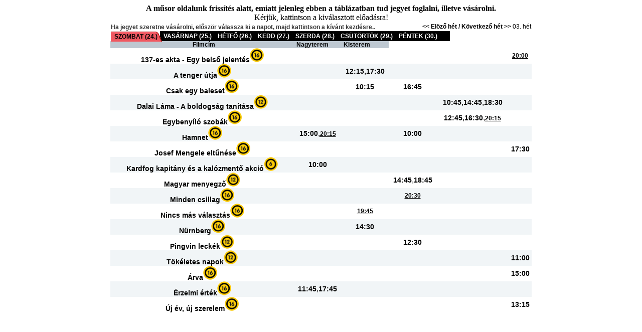

--- FILE ---
content_type: text/html
request_url: https://puskin.bpfilm.hu/tid.asp?id=bd7aaa
body_size: 2020
content:
<!DOCTYPE html PUBLIC "-//W3C//DTD XHTML 1.0 Transitional//EN" "http://www.w3.org/TR/xhtml1/DTD/xhtml1-transitional.dtd">
<html xmlns="http://www.w3.org/1999/xhtml" xml:lang="hu" lang="hu">

<head>
   <link rel="stylesheet" type="text/css" href="style.css" />
   <meta http-equiv="Content-Type" content="text/html; charset=utf-8" />
   <title>Puskin OnLine</title>
    <script language="JavaScript1.2" type="text/javascript">
	<!--	
	function Opt( url)
	{
		var nW  = 920;
		var nH  = 640;
		var strAtt = "scrollbars=no,resizable=no";
		if (nW > 0)
			strAtt += ",width=" + nW + ",height=" + nH;
		else
		  strAtt += ",fullscreen=no";
		  
		var wn = window.open(url,'wn', strAtt);
		if (window.focus) {wn.focus()};
	}  
	-->
   </script>
    <style type="text/css">
<!--
.style1 {
	font-family: Arial, Helvetica, sans-serif;
	font-size: 12px;
	color: #333333;
	font-weight: bold;
}
-->
    </style>
</head>
<body>


<center><b>A műsor oldalunk frissítés alatt, emiatt jelenleg ebben a táblázatban tud jegyet foglalni, illetve vásárolni.</b><br>Kérjük, kattintson a kiválasztott előadásra!</center>

<table width="838" border="0" align="center" cellpadding="0" cellspacing="0" >
<tr valign="middle" bgcolor="#FFFFFF"><td width="652" align="left"  class="prevnext" ><span class="style1">Ha jegyet szeretne vásárolni, először válassza ki a napot, majd kattintson a kívánt kezdésre.</span>.</td>
<td width="186" height="100%" align="center" class="prevnext" ><div align="left"><a href="weekpre.asp?id=0" style ="font-size: 12px;"><< Elöző hét / </a><a href="weeknex.asp?id=7" style ="font-size: 12px;">Következő hét >></a></div></td>


<td width="20" height="100%"  style ="font-size: 12px;"><div align="left">03.&nbsp;hét</div></td>

</tr>
</table>


<center>
<TABLE width="840" border="0" cellspacing="0" cellpadding="0">
  <THEAD>
  <TR  BGCOLOR="#DCDCDC">
    <TH class="helpHed" style="PADDING-LEFT: 2px; TEXT-ALIGN: left"><div align="center">Filmcím</div></TH>
    <TH class="helpHed">Nagyterem</TH>
    <TH class="helpHed">Kisterem</TH>  
  </TR>
  </THEAD>
   <div class="weektab"><ul><li class="selected"><a href="weekday.asp?id=0" title="">SZOMBAT (24.)</a></li><li><a href="weekday.asp?id=1" title="">VASÁRNAP (25.)</a></li><li><a href="weekday.asp?id=2" title="">HÉTFŐ (26.)</a></li><li><a href="weekday.asp?id=3" title="">KEDD (27.)</a></li><li><a href="weekday.asp?id=4" title="">SZERDA (28.)</a></li><li><a href="weekday.asp?id=5" title="">CSÜTÖRTÖK (29.)</a></li><li><a href="weekday.asp?id=6" title="">PÉNTEK (30.)</a></li></ul><br style="clear: left"/></DIV>
   <TBODY><TR class="c1"><TH><A style ="color: black;">137-es akta - Egy belső jelentés</A><img src="media/k4.gif" width="28" height="28"></TH><TD align="center">&nbsp;</TD><TD align="center">&nbsp;</TD><TD align="center">&nbsp;</TD><TD align="center">&nbsp;</TD><TD align="center"><A title="20:00" href=tid.asp?id=adf3e0>20:00</A></TD></TR><TR class="c0"><TH><A style ="color: black;">A tenger útja</A><img src="media/k4.gif" width="28" height="28"></TH><TD align="center">&nbsp;</TD><TD align="center"><A title="12:15">12:15</A>,<A title="17:30">17:30</A></TD><TD align="center">&nbsp;</TD><TD align="center">&nbsp;</TD><TD align="center">&nbsp;</TD></TR><TR class="c1"><TH><A style ="color: black;">Csak egy baleset</A><img src="media/k4.gif" width="28" height="28"></TH><TD align="center">&nbsp;</TD><TD align="center"><A title="10:15">10:15</A></TD><TD align="center"><A title="16:45">16:45</A></TD><TD align="center">&nbsp;</TD><TD align="center">&nbsp;</TD></TR><TR class="c0"><TH><A style ="color: black;">Dalai Láma - A boldogság tanítása</A><img src="media/k3.gif" width="28" height="28"></TH><TD align="center">&nbsp;</TD><TD align="center">&nbsp;</TD><TD align="center">&nbsp;</TD><TD align="center"><A title="10:45">10:45</A>,<A title="14:45">14:45</A>,<A title="18:30">18:30</A><BR></TD><TD align="center">&nbsp;</TD></TR><TR class="c1"><TH><A style ="color: black;">Egybenyíló szobák</A><img src="media/k4.gif" width="28" height="28"></TH><TD align="center">&nbsp;</TD><TD align="center">&nbsp;</TD><TD align="center">&nbsp;</TD><TD align="center"><A title="12:45">12:45</A>,<A title="16:30">16:30</A>,<A title="20:15" href=tid.asp?id=9d4f96>20:15</A><BR></TD><TD align="center">&nbsp;</TD></TR><TR class="c0"><TH><A style ="color: black;">Hamnet</A><img src="media/k4.gif" width="28" height="28"></TH><TD align="center"><A title="15:00">15:00</A>,<A title="20:15" href=tid.asp?id=6331fd>20:15</A></TD><TD align="center">&nbsp;</TD><TD align="center"><A title="10:00">10:00</A></TD><TD align="center">&nbsp;</TD><TD align="center">&nbsp;</TD></TR><TR class="c1"><TH><A style ="color: black;">Josef Mengele eltűnése</A><img src="media/k4.gif" width="28" height="28"></TH><TD align="center">&nbsp;</TD><TD align="center">&nbsp;</TD><TD align="center">&nbsp;</TD><TD align="center">&nbsp;</TD><TD align="center"><A title="17:30">17:30</A></TD></TR><TR class="c0"><TH><A style ="color: black;">Kardfog kapitány és a kalózmentő akció</A><img src="media/k2.gif" width="28" height="28"></TH><TD align="center"><A title="10:00">10:00</A></TD><TD align="center">&nbsp;</TD><TD align="center">&nbsp;</TD><TD align="center">&nbsp;</TD><TD align="center">&nbsp;</TD></TR><TR class="c1"><TH><A style ="color: black;">Magyar menyegző</A><img src="media/k3.gif" width="28" height="28"></TH><TD align="center">&nbsp;</TD><TD align="center">&nbsp;</TD><TD align="center"><A title="14:45">14:45</A>,<A title="18:45">18:45</A></TD><TD align="center">&nbsp;</TD><TD align="center">&nbsp;</TD></TR><TR class="c0"><TH><A style ="color: black;">Minden csillag</A><img src="media/k4.gif" width="28" height="28"></TH><TD align="center">&nbsp;</TD><TD align="center">&nbsp;</TD><TD align="center"><A title="20:30" href=tid.asp?id=8b28c4>20:30</A></TD><TD align="center">&nbsp;</TD><TD align="center">&nbsp;</TD></TR><TR class="c1"><TH><A style ="color: black;">Nincs más választás</A><img src="media/k4.gif" width="28" height="28"></TH><TD align="center">&nbsp;</TD><TD align="center"><A title="19:45" href=tid.asp?id=773d66>19:45</A></TD><TD align="center">&nbsp;</TD><TD align="center">&nbsp;</TD><TD align="center">&nbsp;</TD></TR><TR class="c0"><TH><A style ="color: black;">Nürnberg</A><img src="media/k4.gif" width="28" height="28"></TH><TD align="center">&nbsp;</TD><TD align="center"><A title="14:30">14:30</A></TD><TD align="center">&nbsp;</TD><TD align="center">&nbsp;</TD><TD align="center">&nbsp;</TD></TR><TR class="c1"><TH><A style ="color: black;">Pingvin leckék</A><img src="media/k3.gif" width="28" height="28"></TH><TD align="center">&nbsp;</TD><TD align="center">&nbsp;</TD><TD align="center"><A title="12:30">12:30</A></TD><TD align="center">&nbsp;</TD><TD align="center">&nbsp;</TD></TR><TR class="c0"><TH><A style ="color: black;">Tökéletes napok</A><img src="media/k3.gif" width="28" height="28"></TH><TD align="center">&nbsp;</TD><TD align="center">&nbsp;</TD><TD align="center">&nbsp;</TD><TD align="center">&nbsp;</TD><TD align="center"><A title="11:00">11:00</A></TD></TR><TR class="c1"><TH><A style ="color: black;">Árva</A><img src="media/k4.gif" width="28" height="28"></TH><TD align="center">&nbsp;</TD><TD align="center">&nbsp;</TD><TD align="center">&nbsp;</TD><TD align="center">&nbsp;</TD><TD align="center"><A title="15:00">15:00</A></TD></TR><TR class="c0"><TH><A style ="color: black;">Érzelmi érték</A><img src="media/k4.gif" width="28" height="28"></TH><TD align="center"><A title="11:45">11:45</A>,<A title="17:45">17:45</A></TD><TD align="center">&nbsp;</TD><TD align="center">&nbsp;</TD><TD align="center">&nbsp;</TD><TD align="center">&nbsp;</TD></TR><TR class="c1"><TH><A style ="color: black;">Új év, új szerelem</A><img src="media/k4.gif" width="28" height="28"></TH><TD align="center">&nbsp;</TD><TD align="center">&nbsp;</TD><TD align="center">&nbsp;</TD><TD align="center">&nbsp;</TD><TD align="center"><A title="13:15">13:15</A></TD></TR></TBODY>
  </TABLE>
  
 
</center>
</body>
</html> 

--- FILE ---
content_type: text/css
request_url: https://puskin.bpfilm.hu/style.css
body_size: 802
content:
body {
  background-color: white;
}


p {font-family: arial, verdana, sans-serif;}
td {font-family: arial, verdana, sans-serif;}

TH.helpHed
{ border-bottom: 0px solid #6699CC;
  border-left: 0px solid #6699CC;
  background-color: #BEC8D1;
  text-align: left;
  text-indent: 5px;
  font-family: arial;
  font-weight: bold;
  font-size: 12px;
  font-color: #000000; 
}

A {
	font-style: normal;
	font-weight: bold;
	font-size: 14px;
	font-family: arial, sans-serif;
	 color: black;
	}

A:link {
	color: black;
   font-size: 12px;		
}

/*
A:hover {
	color: black;
	font-weight: bold;
	font-size: 14px;	
	font-style: italic;
}
*/

A:visited {
	color: black;
	font-weight: bold;
	font-size: 12px;	
	font-style: normal;
}


.prevnext A:link {text-decoration: none}
.prevnext A:visited {text-decoration: none; color: black;}
.prevnext A:active {text-decoration: none}
.prevnext A:hover {text-decoration: none; font-weight: bold;color: black;}


.musor_infosav{ /*musor tabla alatti infotabla*/
  background-color: #BEC8D1;
  font-size: 14px;
  text-align: center; 
  width: 700px;
  font-weight: bold;
}

.mozi_infosav{ /*musor tabla alatti infotabla mozi infok*/
  background-color: white;
  font-size: 12px;
  text-align: center; 
  width: 700px;
  font-weight: normal;
}

.weektab{
  /*border-bottom: 1px solid #bbb8a9;*/
  text-align:left; 
  width: 838px;
  margin:0 auto; 
}

.weektab ul{
padding: 0;
margin: 0;
font: bold 90% default;
list-style-type: none;
}

.weektab li{
display: inline;
margin: 0;
}

.weektab li a{
padding: 3px 7px;
text-decoration: none;
padding-right: 25px; 
color: white;
background-color: black;
/*background: transparent url(media/righttabdefault.gif) 100% 1px no-repeat;*/ 
/*border-left: 1px solid #dbdbd5;*/
position: relative;
display: block;
float: left;
margin-left: -20px; 
left: 20px;
}

tr.c0 {
	background-color: #f1f5f7; 
}
tr.c1 {
	background-color: #ffffff; 
}


.weektab li a:visited{
color: white;
}

.weektab li a:hover{
text-decoration: normal;
color: white;
}

.weektab li.selected a{ 
color: black;
z-index: 100; 
top: 1px; 
background: transparent url(media/righttabselected.gif) 100% 0 no-repeat;
}

.weektab li.selected a:hover{
text-decoration: none;
}

<!--[if IE]>
<style type="text/css">
.weektab{
height: 1%;  
} 